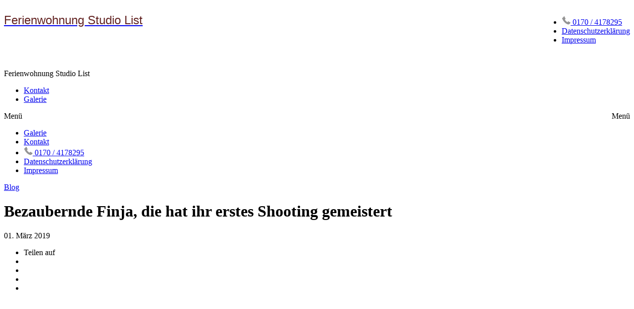

--- FILE ---
content_type: text/html; charset=utf-8
request_url: https://www.studio-list.de/blog-170/bezaubernde-finja-die-hat-ihr-erstes-shooting-gemeistert/
body_size: 7962
content:
<!DOCTYPE HTML PUBLIC "-//W3C//DTD HTML 4.01//EN" "http://www.w3.org/TR/html4/strict.dtd">
<HTML  xmlns="http://www.w3.org/1999/xhtml"  xml:lang="en" lang="en">
 <head>
<meta http-equiv="X-UA-Compatible" content="IE=edge,chrome=1">

<meta property="og:title" content="Bezaubernde Finja, die hat ihr erstes Shooting gemeistert  -  Blog - Ferienwohnung-Hassfurt">
<meta property="og:type" content="article">
<meta property="og:url" content="https://www.studio-list.de/blog-170/bezaubernde-finja-die-hat-ihr-erstes-shooting-gemeistert/">
<meta property="og:image" content="https://www.studio-list.de/sy-photos/2019/07/17/12/large_0918cb381_Babyfotoshooting-Schweinfurt-10.jpg" id="fbthumb">
<meta property="og:image:width" content="1500"/>
<meta property="og:image:height" content="1072"/>
<meta property="og:site_name" content="Ferienwohnung-Hassfurt">
<meta property="fb:app_id" content=""/>
<meta property="og:description"  content="" id="sharetext">
 <TITLE>Bezaubernde Finja, die hat ihr erstes Shooting gemeistert  -  Blog - Ferienwohnung-Hassfurt</TITLE>
<meta http-equiv="Page-Enter" content="blendTrans(duration=0.0)" />
<META NAME="Author" CONTENT="">
<META NAME="Keywords" CONTENT="Ferienwohnung, Hassfurt, Unterkunft ">

<META NAME="Description" CONTENT="">
<meta http-equiv="content-type" content="text/html; charset=utf-8">
<meta name="viewport" content="width=device-width, initial-scale=1.0, maximum-scale=1.0, user-scalable=no" />
<meta content="True" name="HandheldFriendly">
<meta name="viewport" content="width=device-width">
<link rel="stylesheet"   type="text/css" media="screen" href="/sy-inc/css/standard.classes.css?07c01f92f8cc36c71e58a8ad0fb8639d" type="text/css">
<script type="text/javascript"></script>
<link rel="stylesheet" type="text/css" href="/sy-layouts/css-32-241118081214.css">



<link rel="stylesheet" href="/sy-inc/icons/svg/css/sytist.css?07c01f92f8cc36c71e58a8ad0fb8639d">
<link rel="stylesheet" href="/sy-inc/icons/svg/css/animation.css?07c01f92f8cc36c71e58a8ad0fb8639d"><!--[if IE 7]>
<link rel="stylesheet" href="/sy-inc/icons/svg/css/sytist-ie7.css"><![endif]-->

<script src="/sy-inc/js/jquery-1.8.3.min.js"></script>
 <script src="/sy-inc/js/jquery-ui-1.10.3.custom.min.js"></script>

<script language="javascript"  type="text/javascript" src="/sy-inc/js/sytist.js?07c01f92f8cc36c71e58a8ad0fb8639dd"></script>
<script language="javascript"  type="text/javascript" src="/sy-inc/js/slideshow.js?07c01f92f8cc36c71e58a8ad0fb8639d"></script>
<script language="javascript"  type="text/javascript" src="/sy-inc/js/gal.js?07c01f92f8cc36c71e58a8ad0fb8639da"></script>
<script language="javascript"  type="text/javascript" src="/sy-inc/js/store.js?07c01f92f8cc36c71e58a8ad0fb8639db"></script>


<script language="javascript"  type="text/javascript" src="/sy-inc/js/page.gallery.js?07c01f92f8cc36c71e58a8ad0fb8639d"></script>
<link rel="stylesheet" href="/sy-inc/css/justified.css?07c01f92f8cc36c71e58a8ad0fb8639d" />
<script src="/sy-inc/js/justified.js?07c01f92f8cc36c71e58a8ad0fb8639d"></script>
  <link href="/sy-inc/video/video-js-6-2-7/video-js.min.css" rel="stylesheet" type="text/css">
  <script src="/sy-inc/video/video-js-6-2-7/video.min.js"></script>

<script>
$(document).ready(function(){
	$('video').each(function() {
		if($(this).hasClass("pf-video")) { } else { 
			$(this).addClass("video-js vjs-default-skin  vjs-big-play-centered");
			videojs($(this).attr("id"), {}, function(){ /* Player (this) is initialized and ready.*/ });
		}
	});
});
startsimpleslideshow();

</script>




<!-- Global site tag (gtag.js) - Google Analytics -->
<script async src="https://www.googletagmanager.com/gtag/js?id=UA-69041329-1"></script><script>  window.dataLayer = window.dataLayer || [];
  function gtag(){dataLayer.push(arguments);}
  gtag('js', new Date());

  gtag('config', 'UA-69041329-1');</script>
</head>
<BODY bgcolor="#FFFFFF" >

<div id="vinfo" did="2108" sub_id="" thumbPageID="1" keyWord="" kid="" pic_camera_model="" pic_upload_session="" untagged="" view=""  disableNav="0" currentViewPhoto="" thumbsPerPage="" totalPhotos="" orderBy="" acdc="" orientation="" pic_client="" cat_pic_tags="" cat_id="170" mcat_id="149e9677a5989fd342ae44213df68868" navtype="" plid="" prodplace="1"  prodplacedefault="1"  has_package="" has_package_one="" view_package="0"  view_package_only=""  group-id="0" package-id="0" viewing-prods="0" view-photo-fixed="0" store_product_photo="0" viewing-store-photo-prod="0"  product-photo-id="0" need-login="" proofing="" search_length="" passcode="" passcode_did="" search_date="" from_time="" listingpageid="1" page-home="0" package_thumb_photo="">
<div id="ssheader"></div>
<div id="viewcarttop"><div id="viewcartinner"></div></div>
<div id="buybackground"></div>
<div id="splashbackground"></div><div id="splashcontainer"><div id="splashinner"></div></div>
<div id="storeitembackground"></div><div id="storeitemcontainer"><div id="storeiteminner"></div></div>
<script>cursign = '€'; dec = '2'; pformat = '[PRICE] [CURRENCY_SIGN]'; tempfolder = ''; ismobile = ''; istablet = ''; truetablet = ''; hmt = 0; lppw = 800; do_not_mobile_menu_when_menu_runs_into_header = 0;
 menup = 'below'; var isslideshow; var norightclick = '1';</script>

<div id="loadingPage"></div>
<div class="hidesmall">
<div id="smc" style="width:0; height: 0;"></div><div id="shopmenucontainer" >
	<div id="shopmenuinner">
		<div id="accountmenu">
	<ul>
	</ul>
</div>
<div id="shopmenuitems" style="float:right;">
<div id="shopmenu">
<ul>
<li><a href="tel:+49 170 4178295" target="_top"><img src="https://www.studio-list.de/sy-misc/Telefon4grau.png"> 0170 / 4178295</a></li><li><a href="/datenschutzerklrung/"  target="_top"  class="menulink" id="menu-1959" did="1959">Datenschutzerklärung</a></li><li><a href="/impressum/"  target="_top"  class="menulink" id="menu-1385" did="1385">Impressum</a></li></ul></div>
</div>
<div class="clear"></div></div></div>
</div>
<div id="page-wrapper" st="0" >
<div id="page-wrapper-inner">
  <div id="hc" style="width:0; height: 0;"></div>
<div id="gallerysharebg"  data-window="" onclick="closewindowpopup(); return false;" ><div id="accloading"><div class="loadingspinner"></div></div></div>
<div id="headerAndMenu" class="adjustheight ">
	<div id="headerAndMenuInner">
		<div id="headerContainer" class="headerheight">
			<div id="header">
				<div class="inner hidesmall">
				<p><span style="font-size: 36px;"><span style="color: rgb(99, 36, 35);"><a href="http://www.studio-list.de"><span style="font-family: Helvetica;"><span style="color: rgb(99, 36, 35);"><span style="font-size: 24px;">Ferienwohnung Studio List</span></span></span></a></span></span></p><div><strong><span style="background-color: rgb(73, 68, 41);"><span style="color: rgb(73, 68, 41);"><span style="background-color: rgb(255, 255, 255);"><span style="font-family: Cardo;"><span style="font-size: 30px;"></span></span></span></span></span></strong></div><div><span style="font-size: 20px;"><br></span></div><div><span style="font-size: 24px;"><br></span></div></div>
							<div class="inner showsmall">
				<p>Ferienwohnung Studio List</p><div><span style="color: rgb(73, 68, 41);"><span style="color: rgb(73, 68, 41);"></span></span></div><div><span style="font-size: 16px;"><span style="color: rgb(29, 27, 16);"><span style="font-family: Caudex;"><span style="font-size: 24px;"><span style="font-family: Cardo;"></span></span></span></span></span></div>				</div>
							</div>
		</div>
		<div id="menucontainerouter">
		<div id="topMainMenuContainer">
<div id="topMainMenu">
<ul class="dropdown">
<li><a href="/kontakt/"  target="_top"  class="menulink" id="menu-1423" did="1423"><span class="the-icons icon-mail"></span>Kontakt</a></li><li><a href="/galerie/"  target="_top"  class="menulink" id="menu-2510" did="2510">Galerie</a></li></ul>
</div><div class="clear"></div>
</div>
		</div>
<div id="mobilemenubuttontop" onclick="showmobilemenu();" style="float: right; position: absolute; right: 8px;"><span class="the-icons icon-menu"></span><span class="menutext">Menü</span></div>

		</div>
	</div>
<!-- <div class="cssClear"></div> -->
<script>
function showMobileSubMenu(id) { 
	$("#"+id).slideToggle(200);
}
</script>
<div id="mobilemenu" class="hide">
<div id="mobilemenubutton" onclick="showmobilemenu();"><span class="the-icons icon-menu"></span><span class="menutext">Menü</span></div>
<div id="mobilemenulinks" class="hide">
<ul>
<li><a href="/galerie/"  target="_top"  class="menulink" id="menu-2510" did="2510">Galerie</a></li><li><a href="/kontakt/"  target="_top"  class="menulink" id="menu-1423" did="1423"><span class="the-icons icon-mail"></span>Kontakt</a></li>				<li><a href="tel:+49 170 4178295" target="_top" onclick="return false;" style="cursor: default;"><img src="https://www.studio-list.de/sy-misc/Telefon4grau.png"> 0170 / 4178295</a></li><li><a href="/datenschutzerklrung/"  target="_top"  class="menulink" id="menu-1959" did="1959">Datenschutzerklärung</a></li><li><a href="/impressum/"  target="_top"  class="menulink" id="menu-1385" did="1385">Impressum</a></li></ul>
<div class="cssClear"></div></div></div>

<div id="main_container">
<div id="contentUnderMenu">
<div class="clear" id="tmmb"></div>
<style>
	#pageContentContainer { width: 100%; margin: 0; } 
</style>
	<div id="pageContentContainer" class=" content-2108 pagecontentarea   ">



	
 



<div id="blogPage">

	<div class="categories"><a href="/blog-170/">Blog</a> </div>

	<div class="title"><h1>Bezaubernde Finja, die hat ihr erstes Shooting gemeistert</h1></div>

	<div class="date">01. März 2019 </div>

	<div class="share"><div id="socialShare"><div class="pagesharecontainer pc"><div class="pageshare left" style=""><ul><li class="sharetext">Teilen auf</li><li><a href=""  onclick="sharepage('facebook','https://www.studio-list.de/blog-170/bezaubernde-finja-die-hat-ihr-erstes-shooting-gemeistert/','','Bezaubernde+Finja%2C+die+hat+ihr+erstes+Shooting+gemeistert+-+FeWo+Studio+List+Hassfurt','','0','https://www.studio-list.de/sy-photos/2019/07/17/12/large_0918cb381_Babyfotoshooting-Schweinfurt-10.jpg','2108');  return false;" class="icon-facebook the-icons"></a></li>
<li><a href=""  onclick="sharepage('pinterest','https://www.studio-list.de/blog-170/bezaubernde-finja-die-hat-ihr-erstes-shooting-gemeistert/','','Bezaubernde+Finja%2C+die+hat+ihr+erstes+Shooting+gemeistert+-+FeWo+Studio+List+Hassfurt','https://www.studio-list.de','0','https://www.studio-list.de/sy-photos/2019/07/17/12/large_0918cb381_Babyfotoshooting-Schweinfurt-10.jpg','2108');  return false;"  class="icon-pinterest the-icons"></a></li>
<li><a href=""   onclick="sharepage('twitter','https://www.studio-list.de/blog-170/bezaubernde-finja-die-hat-ihr-erstes-shooting-gemeistert/','','Bezaubernde+Finja%2C+die+hat+ihr+erstes+Shooting+gemeistert+-+FeWo+Studio+List+Hassfurt','https://www.studio-list.de','0','https://www.studio-list.de/sy-photos/2019/07/17/12/large_0918cb381_Babyfotoshooting-Schweinfurt-10.jpg','2108');  return false;" class="icon-twitter the-icons"></a></li>
<li><a href="" onclick="sharepage('email','https://www.studio-list.de/blog-170/bezaubernde-finja-die-hat-ihr-erstes-shooting-gemeistert/','','Bezaubernde+Finja%2C+die+hat+ihr+erstes+Shooting+gemeistert+-+FeWo+Studio+List+Hassfurt','','0','https://www.studio-list.de/sy-photos/2019/07/17/12/large_0918cb381_Babyfotoshooting-Schweinfurt-10.jpg','2108');  return false;" class="icon-mail the-icons"></a></li>
</ul>
</div>
</div>
<div class="clear"></div><div class="clear"></div></div></div>

	<div class="text"><div class="gallerybuttonsmenu"></div>		<div id="contentcontainer"></div>

	
	</div>

	<div class="photos"><script>
  var ipad;
var mobile;
var sytiststore;
var sytiststore = 1;
var totalphotos = 17;
var isslideshow = true;
var loop = 0;
var autostart = 0;
var ssspeed = 4000;
var sstransition = 600;
var fullscreenmenu = 0;
var thumbnails = 1;
var thumb_limit = '10';
var scrollthumbnails = 0;
var disablecontrols = 0;
var hoverpreview= 0;
var add_menu_height = 0;
var SSslideshowtimer;
var add_margin_page = 2;
var add_margin_full = 6;



</script>

<div id="showslidehsow"></div>

	<div id="photoGallery">
		 <div id="thumbsloading" class="center" style="height: 1000px; position: relative; display: block;"><div style="position: absolute; left: 50%; margin: auto; height: 100%; margin-left: -30px;"><div class="loadingspinner"></div></div></div> 
		


		<div id="displayThumbnailPage"  data-share-descr="" ></div>
		<div class="clear"></div>

					<div>&nbsp;</div>
						
				<div class="clear"></div>
	</div>
		<div class="clear"></div>
<div id="endpage" style=""></div>
<div class="clear"></div>
<script type="text/javascript">
 $(document).ready(function(){
	setTimeout(function(){
	$("#loadingss").fadeIn(100);
	},500);


     var result = null;
     var scriptUrl = "/sy-inc/sy-slideshow.php?date_id=2108&sub_id=&cat_id=&css_id=32&cat_id=170&show_thumbnails=1&keyWord=&kid=&mobile=&ipad=&search_length=&passcode=&from_time=&search_date=&view=";
     $.ajax({
        url: scriptUrl,
        type: 'get',
        dataType: 'html',
        async: true,
        success: function(data) {
			$("#showslidehsow").html(data);

			if(norightclick == '1') { 
				disablerightclick();
			}


        } 
     });
     return result;


});

</script><div class="clear"></div>
</div>

	<div class="nextPrevious"><div id="pageNextPrevious"><div class="newer"><div class="inside"><div class="left"><a href="/blog-170/milan/"><img src="/sy-graphics/icons/nav_left.png" style="height: 51px; width: auto; border: 0;" border="0"></a></div><a href="/blog-170/milan/"><img src="/sy-photos/2019/07/19/08/mini_188_die-schönsten-babyfotos-24.jpg" class="mini left"  border="0" title="Klein Baby, zuckersüss, die bildlichen Erinnerungen für seinen Eltern für Ewigkeit."></a><h3><a href="/blog-170/milan/">Klein Baby, zuckersüss, die bildlichen Erinnerungen für seinen Eltern für Ewigkeit.</a></h3></div></div><div class="older"><div class="inside"><div class="right"><a href="/blog-170/lewis-aus-wlflingen-als-neugeboren/"><img src="/sy-graphics/icons/nav_right.png" style="height: 51px; width: auto; border: 0;" border="0"></a></div><a href="/blog-170/lewis-aus-wlflingen-als-neugeboren/"><img src="/sy-photos/2019/07/17/10/mini_549_Neugeborenenfotoshooting_3.jpg" class="mini left"  border="0"  title="Lewis aus Wülflingen als neugeboren "></a><h3><a href="/blog-170/lewis-aus-wlflingen-als-neugeboren/">Lewis aus Wülflingen als neugeboren </a></h3> </div></div><div class="cssClear"></div></div><div>&nbsp;</div></div>

</div>



	<div>&nbsp;</div>



	

<div id="endpagelistings" style="position: absolute;"></div>
<div id="listingpage-2" style="display: none; width: 100%; height: 30px;" class="thumbPageLoading"></div>

<div id="endpagelistings" style="position: absolute;"></div>
<div id="listingpage-2" style="display: none; width: 100%; height: 30px;" class="thumbPageLoading"></div>

</div>
<div class="cssClear"></div>

<script>
var pid = '';
var date_id = '2108';
var afc = '';
var page_viewed = 'page||2108';
</script>


<script language="javascript">
$(document).ready(new function() {
	var ref=""+escape(top.document.referrer); 
	var colord = window.screen.colorDepth; 
	var res = window.screen.width + "x" + window.screen.height;
	var ptitle=document.title.replace(/&/g,'and'); 	
	var ptitle = addslashes(ptitle);
	var ptitle = escape(ptitle);
	var cururl=location.href;
	var reff=document.referrer;
	var reff=reff.replace("http://",''); 	
	var reff=reff.replace("https://",''); 	
	document.write("<img src=\"/sy-vstats.php?res=" + res + "&colord=" + colord + "&page_viewed=page||2108&date_id=2108&sub_id=&reff=" + reff + "&js=yes&pid=&afc=\" width=1 height=1 border=0 style=\"opacity: 0;\">");
});
</script><noscript></noscript>

				<script>
	$(document).ready(function() { 
		setTimeout(function() {
			$.get("/sy-inc/store/store_cart_actions.php?action=setMailingListCookie", function(data) {	});
			showpopupemailjoin();
		}, 2000);
	});
	</script>
						<div id="mlsignuppopup" class="hide">
			<div id="signupcontainerbl" class="signupcontainerbl" style=" background: #000000;">
				<div class="signupcontainerblinner" style="color: #EFEFEF;">
				<div style="float: right;" id="emailsignupcancel"><span class="the-icons icon-cancel" onclick="closeemailsignup();" style="color: #EFEFEF; "></span></div>
				<div class="clear"></div>
				<style>
.fsignupcontainer {  } 
.fsignupcontainerinner { text-align: center;  }

</style>
	<div id="fsignupcontainer" class="fsignupcontainer">
		<div class="fsignupcontainerinner">
			<div id="popemformcontainer">
				<div class="pc"><p>Über zukünftige Angebote informiert werden...</p></div>
				<div>
				<form method="POST" name="popemform" id="popemform" action="index.php" onSubmit="emailsignup('popems','popemrequired','popemform','popemerror','popemerror','popemformcontainer','popemformsuccess'); return false;" data-required-missing="Bitte fülle alle benötigten Felder aus" data-invalid-email="Die eingegebene email Adresse scheint nicht korrekt zu sein. Bitte korrigiere die email Adresse.">
						<div class="pc"><input type="text"  id="enter_email" size="20" value="Email Adresse" class="defaultfield popems popemrequired field100 popemerror" style="max-width: 300px;" default="Email Adresse"> </div>
												<div class="pc"><input type="text"  id="enter_first_name" size="20" value="Vorname" class="defaultfield popems  field100" style="max-width: 300px;" default="Vorname"> </div>
												
						
						
						<div class="pc submitdiv"><input type="submit" name="submit" class="submit" value="Anmelden"></div>
						<div class="pc spinner24 submitsaving hide"></div>

					<div class="hide error" id="popemerror"></div>
				<div class="cssClear"></div>
								<div class="pc"><p><i>Deine email Adresse ist sicher und wird nirgends veröffentlicht.</i></p></div>
								<input type="hidden" class="popems" name="action" id="action" value="emailsignup">
				<input type="hidden" class="popems"  id="did" value="2108">
				<input type="hidden" class="popems" name="elocation" id="elocation" value="pop">

				</form>
				</div>
									<div class="center pc"><a href="" onclick="closeemailsignup(); return false;">Nein, Danke.</a></div>
							</div>
			<div id="popemformsuccess" class="hide  center">
				<div class="pc"><p>Vielen Dank für die Anmeldung zum Angebotsnewsletter.</p></div>
							<div class="center pc"><a href="" onclick="closeemailsignup(); return false;">Schließen</a></div>
				<div>&nbsp;</div>
					</div>
	</div>
</div>
				
			</div>
		</div>
	</div>
	

	<div id="footer" >
		<div id="footerinner">
			<div class="left nofloatsmall">
	<div style="text-align: center; margin-left: 20px;"><a href="/">FeWo Studio List Hassfurt</a>&nbsp; 
	</div>
<div style="text-align: center; margin-left: 20px;">©2026 All Rights Reserved.  Content may not be used without prior express written consent.
	</div>
</div><div class="clear">
</div>	</div>
</div></div></div></div><!-- <div id="footerSpacer"></div> -->


<script>

 $(document).ready(function(){
	if(norightclick == '1') { 
		disablerightclick();
	}
	$(".preview").hover(
	  function () {
		$(this).find('.quickview').show();
	  },
	  function () {
		$(this).find('.quickview').hide();
	  }
	);

	 mytips(".tip","tooltip");
	 $(".searchlink").append($("#searchformhtml").html());
	$(".searchlink").hover(
	  function () {
		$(this).find('.searchform').slideDown(100);
	  },
	  function () {
		$(this).find('.searchform').slideUp(100);
	  }
	);

	adjustsite();
			menuPosition('shopmenucontainer','smc');
				$(window).resize(function() {
		adjustsite();
						menuPosition('shopmenucontainer','smc');
								});

	setInterval(function() {
		$.get('/sy-inc/refresh.php', function(data) { });
	}, 600000);


	
	onphotoheightperc = 0.675;
	onphotominwidth = 422;
	onphotoperrow = Math.floor($("#listing-onphoto").width() / onphotominwidth);
	if(onphotoperrow <=0) { 
		onphotoperrow = 1;
	}

	onphotomargin = 15 * (2 * onphotoperrow)+1;
	onphotonewwidth = ($("#listing-onphoto").width() - onphotomargin) / onphotoperrow;
	onphotonewheight = (($("#listing-onphoto").width() - onphotomargin) / onphotoperrow) * onphotoheightperc;
	placeonphoto(onphotoheightperc,onphotominwidth,onphotoperrow,onphotomargin,onphotonewwidth,onphotonewheight);

	
	tlheightperc = 1;
		tlminwidth = 300;
	
	tlperrow = Math.floor($("#listing-thumbnail").width() / tlminwidth);
	tlmargin = 29 * (2 * tlperrow)+1;
	tlnewwidth = ($("#listing-thumbnail").width() - tlmargin) / tlperrow;
	placethumblisting(tlnewwidth);

		tlheightperc = 1;
		tlminwidth = 300;
		tlperrow = Math.floor($("#listing-stacked").width() / tlminwidth);
	tlmargin = 29 * (2 * tlperrow)+1;
	tltotalmargin = 37;
	tlnewwidth = ($("#listing-stacked").width() - tlmargin) / tlperrow;
	placestackedlisting(tlnewwidth);


    (function ($){
      var handler = $('#listing-stacked .preview');
      handler.wookmark({
		container: $('#listing-stacked'), // Optional, used for some extra CSS styling
		align: "left",
		offset: 24, // Optional, the distance between grid items
		outerOffset: 0 // Optional, the distance to the containers border
		// itemWidth: Math.abs(tlnewwidth) + Math.abs(tltotalmargin) // Optional, the width of a grid item
      });
      
    })(jQuery);

	$(window).resize(function() {
	resizelistings();
	});
 });

function resizelistings() { 
		onphotoheightperc = 0.675;
		onphotominwidth = 422;
		onphotoperrow = Math.floor($("#listing-onphoto").width() / onphotominwidth);
		if(onphotoperrow <=0) { 
			onphotoperrow = 1;
		}
		onphotomargin = 15 * (2 * onphotoperrow)+1;
		onphotonewwidth = ($("#listing-onphoto").width() - onphotomargin) / onphotoperrow;
		onphotonewheight = (($("#listing-onphoto").width() - onphotomargin) / onphotoperrow) * onphotoheightperc;
		placeonphoto(onphotoheightperc,onphotominwidth,onphotoperrow,onphotomargin,onphotonewwidth,onphotonewheight);

	
		tlheightperc = 1;
		tlminwidth = 300;
		tlperrow = Math.floor($("#listing-thumbnail").width() / tlminwidth);
		tlmargin = 29 * (2 * tlperrow)+1;
		tlnewwidth = ($("#listing-thumbnail").width() - tlmargin) / tlperrow;
		placethumblisting(tlnewwidth);

	
		tlheightperc = 1;
				tlminwidth = 300;
				tlperrow = Math.floor($("#listing-stacked").width() / tlminwidth);
		tlmargin = 29 * (2 * tlperrow)+1;
		tlnewwidth = ($("#listing-stacked").width() - tlmargin) / tlperrow;
		placestackedlisting(tlnewwidth);
		(function ($){
		  var handler = $('#listing-stacked .preview');
		  handler.wookmark({
			container: $('#listing-stacked'), // Optional, used for some extra CSS styling
			align: "left",
			offset: 24, // Optional, the distance between grid items
			outerOffset: 0 // Optional, the distance to the containers border
			// itemWidth: Math.abs(tlnewwidth) + Math.abs(tltotalmargin) // Optional, the width of a grid item
		  });
		  
		})(jQuery);

}
</script>

<script type="text/javascript">
 $(document).ready(function(){

	$.get("/sy-inc/sy-thumbnails.php?page=&date_id=2108&sub_id=&cat_id=170&pic_client=&keyWord=&view=&untagged=&pic_camera_model=&pic_upload_session=&orderBy=&acdc=&hash_image=&orientation=&kid=&price_list=&mobile=&from_time=&search_date=&search_length=&passcode=", function(data) {
		$("#displayThumbnailPage").append(data);
			if(norightclick == '1') { 
				disablerightclick();
			}

		setTimeout(hideLoadingMore,1000);
		getDivPosition('endpage');
	});
		$("#vinfo").attr("thumbPageID",1);
	});

</script>
<script>
$(window).resize(function() {
	jthumbs();
});
</script>

<script>
 $(document).ready(function(){
	$("#thumbPageID").val('');
	$(window).resize(function() {
	});

});
</script>

<script>
 $(document).ready(function(){
	$("#thumbPageID").val('');
	$(window).resize(function() {
	if($("#photo-"+$("#slideshow").attr("curphoto")+"-container").css("display")=="block") { 
		sizePhoto($("#slideshow").attr("curphoto"));
	}
	getSSCaption("photo-"+$("#slideshow").attr("curphoto"));
});




		
});

function checkphotoview() { 
	if(!document.location.hash) { 
		closeFullScreen();
		$("#slideshow").attr("disablenav","0");
	}
	photo = document.location.hash;
	photo = photo.replace("#","");
	p = photo.split("=");
	if(p[0] == "photo" ) { 
		if(p[1] == "thumbs" || p[1] == "") { 
			closeFullScreen();
			$("#slideshow").attr("disablenav","0");
		}
	}

}

 $(document).ready(function(){
	//setInterval("checkphotoview()",200);
	if(document.location.hash) { 
		photo = document.location.hash;
		photo = photo.replace("#","");
		p = photo.split("=");
		if(p[1] !== "thumbs") { 
			if(p[0] == "gti") { 
				closecomparephotos();
			}
			if(photo !== "_=_") { 
				window.setTimeout(function(){   
					loadsytistphoto(p[1])
				},1000);
			}
		}
	}
	jQuery(window).hashchange(function() {

		if(!document.location.hash) { 
			closeFullScreen();

		}

		photo = document.location.hash;
		photo = photo.replace("#","");
		p = photo.split("=");
		if(p[0] == "photo" || p[0] == "gti") { 
			if(p[1] == "thumbs" || p[1] == "") { 
				closeFullScreen();
			} else { 
				 if($("#slideshow").attr("disablenav") !== "1" && ($("#slideshow").attr("curphoto") !== p[1] || $("#slideshow").attr("fullscreen") !== 1 || $("#slideshow").attr("comparephotos") == 1)) { 
					loadsytistphoto(p[1]);
				 }
				closecomparephotos();
			}
		}
	});

});


</script>
		<div id="cookiewarning">
		<div class="pc"><p>Wenn sie auf unsere Seite bleiben oder die Nutzung von Cookies akzeptieren, stimmen sie zu, dass Cookies auf ihrem Gerät gespeichert und durch unsere Web Site&nbsp;genutzt werden.&nbsp;</p>  &nbsp;  &nbsp; <a href="" onclick="acceptcookie(); return false">Zustimmen</a> &nbsp; <a href="/index.php?view=privacy">Datenschutzvereinbarung</a></div>
		</div>
		<script>
		function acceptcookie() { 
			$.get(tempfolder+"/sy-inc/store/store_cart_actions.php?action=acceptcookies", function(data) {
				$("#cookiewarning").slideUp(300);
			});
		}
		</script>
		<div id="loadingMore">Weitere Fotos werden geladen...</div>
<div id="gototop" onclick="gototop();">Nach oben scrollen</div>
<div id="photo-preview">
	<div style="padding: 8px; position: relative; display: block;">
	<div id="photo-preview-title" class="pc"></div>
	<div id="photo-preview-photo" ></div>
	<div id="photo-preview-caption" class="pc"></div>
	<div id="photo-preview-filename" class="pc"></div>
	<div id="photo-preview-keywords" class="pc"></div>
	</div>
</div>
</div>
<div id="comparephotos">
		<div id="comparenav">
			<div id="comparenavinner"><a href="" onclick="closecomparephotos(); return false;">Schließen</a> | <a href="" onclick="closecomparephotos('1'); return false;">Clear All & Close</a></div>
		</div>
	</div>
	<div id="comparephotosdisplaycontainer" class="compareinner">
		<div id="comparephotosdisplay">
		</div>
	</div>
	


<div id="photoproductsnexttophotobg"></div>
<div id="photoproductsnexttophoto">
	<div class="inner photoproductsnexttophoto"></div>
 </div>


<div id="searchformhtml" class="hide">
	<div class="searchform hide">
	<form method="get" name="searchform" action="/index.php">
	<input type="text" name="q" size="20" value="">
	<input type="hidden" name="view" value="search">
	<input type="submit" name="submit" value="Suchen" class="submit">
	</form>
	</div>
</div>

<div id="log" style="display: none; position: fixed; top:0; left: 0; background: #000000; color: #FFFFFF; z-index: 10001;"></div>


<div id="enlargephoto" class="zoomCur"></div>
<div id="photoprods">
<div id="closebuyphototab" class="closewindow" onclick="closebuyphoto(); return false;"><div class="inner">Fenster schließen</div></div>
<div id="closebuyphoto"  class="closewindow" style="display: none; position: absolute; right: -32px; top: -12px;"><span  onclick="closebuyphoto(); return false;" class="icon-cancel-circled the-icons" style=" font-size: 48px;"></span></div>
<div id="photoprodsinner"></div>
</div>
<div id="photocrop">
<div id="photocropinner"></div>
</div>
<div id="loading">Lade...</div>
<div id="photopackagecontainer" status="0">
<div id="closeaddtopackage" style="display: none; position: absolute; right: -32px; top: -12px;"><span  onclick="closeaddtopackage(); return false;" class="icon-cancel-circled the-icons" style=" font-size: 48px;"></span></div>

	<div id="photopackageinner"></div>
</div>

<div id="roomuploadbackground"></div>
<div id="sidethumbsbg"></div>
<div id="sidethumbs">
<div  id="sidethumbsclose" onclick="sidethumbsclose();" >
	<div style="padding: 8px;"><span class="the-icons icon-cancel">Schließen</span></div>
</div>
	<div id="sidethumbsinner">
	
	</div>
	<div class="clear"></div>
</div>

</body>
</html>